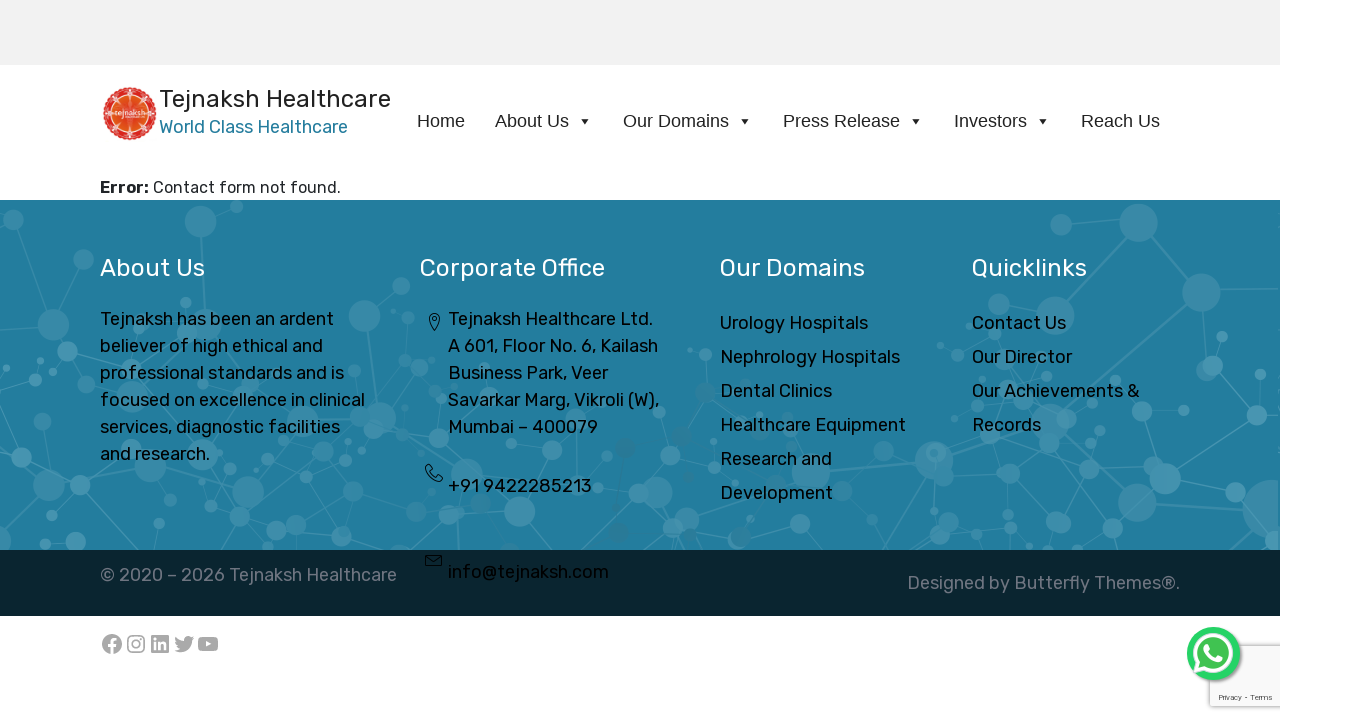

--- FILE ---
content_type: text/html; charset=utf-8
request_url: https://www.google.com/recaptcha/api2/anchor?ar=1&k=6LeviFUgAAAAANrubGG6C2UCH6uo_yD69Ambwu5q&co=aHR0cHM6Ly90ZWpuYWtzaC5jb206NDQz&hl=en&v=PoyoqOPhxBO7pBk68S4YbpHZ&size=invisible&anchor-ms=20000&execute-ms=30000&cb=v8nnpbsyoysu
body_size: 48502
content:
<!DOCTYPE HTML><html dir="ltr" lang="en"><head><meta http-equiv="Content-Type" content="text/html; charset=UTF-8">
<meta http-equiv="X-UA-Compatible" content="IE=edge">
<title>reCAPTCHA</title>
<style type="text/css">
/* cyrillic-ext */
@font-face {
  font-family: 'Roboto';
  font-style: normal;
  font-weight: 400;
  font-stretch: 100%;
  src: url(//fonts.gstatic.com/s/roboto/v48/KFO7CnqEu92Fr1ME7kSn66aGLdTylUAMa3GUBHMdazTgWw.woff2) format('woff2');
  unicode-range: U+0460-052F, U+1C80-1C8A, U+20B4, U+2DE0-2DFF, U+A640-A69F, U+FE2E-FE2F;
}
/* cyrillic */
@font-face {
  font-family: 'Roboto';
  font-style: normal;
  font-weight: 400;
  font-stretch: 100%;
  src: url(//fonts.gstatic.com/s/roboto/v48/KFO7CnqEu92Fr1ME7kSn66aGLdTylUAMa3iUBHMdazTgWw.woff2) format('woff2');
  unicode-range: U+0301, U+0400-045F, U+0490-0491, U+04B0-04B1, U+2116;
}
/* greek-ext */
@font-face {
  font-family: 'Roboto';
  font-style: normal;
  font-weight: 400;
  font-stretch: 100%;
  src: url(//fonts.gstatic.com/s/roboto/v48/KFO7CnqEu92Fr1ME7kSn66aGLdTylUAMa3CUBHMdazTgWw.woff2) format('woff2');
  unicode-range: U+1F00-1FFF;
}
/* greek */
@font-face {
  font-family: 'Roboto';
  font-style: normal;
  font-weight: 400;
  font-stretch: 100%;
  src: url(//fonts.gstatic.com/s/roboto/v48/KFO7CnqEu92Fr1ME7kSn66aGLdTylUAMa3-UBHMdazTgWw.woff2) format('woff2');
  unicode-range: U+0370-0377, U+037A-037F, U+0384-038A, U+038C, U+038E-03A1, U+03A3-03FF;
}
/* math */
@font-face {
  font-family: 'Roboto';
  font-style: normal;
  font-weight: 400;
  font-stretch: 100%;
  src: url(//fonts.gstatic.com/s/roboto/v48/KFO7CnqEu92Fr1ME7kSn66aGLdTylUAMawCUBHMdazTgWw.woff2) format('woff2');
  unicode-range: U+0302-0303, U+0305, U+0307-0308, U+0310, U+0312, U+0315, U+031A, U+0326-0327, U+032C, U+032F-0330, U+0332-0333, U+0338, U+033A, U+0346, U+034D, U+0391-03A1, U+03A3-03A9, U+03B1-03C9, U+03D1, U+03D5-03D6, U+03F0-03F1, U+03F4-03F5, U+2016-2017, U+2034-2038, U+203C, U+2040, U+2043, U+2047, U+2050, U+2057, U+205F, U+2070-2071, U+2074-208E, U+2090-209C, U+20D0-20DC, U+20E1, U+20E5-20EF, U+2100-2112, U+2114-2115, U+2117-2121, U+2123-214F, U+2190, U+2192, U+2194-21AE, U+21B0-21E5, U+21F1-21F2, U+21F4-2211, U+2213-2214, U+2216-22FF, U+2308-230B, U+2310, U+2319, U+231C-2321, U+2336-237A, U+237C, U+2395, U+239B-23B7, U+23D0, U+23DC-23E1, U+2474-2475, U+25AF, U+25B3, U+25B7, U+25BD, U+25C1, U+25CA, U+25CC, U+25FB, U+266D-266F, U+27C0-27FF, U+2900-2AFF, U+2B0E-2B11, U+2B30-2B4C, U+2BFE, U+3030, U+FF5B, U+FF5D, U+1D400-1D7FF, U+1EE00-1EEFF;
}
/* symbols */
@font-face {
  font-family: 'Roboto';
  font-style: normal;
  font-weight: 400;
  font-stretch: 100%;
  src: url(//fonts.gstatic.com/s/roboto/v48/KFO7CnqEu92Fr1ME7kSn66aGLdTylUAMaxKUBHMdazTgWw.woff2) format('woff2');
  unicode-range: U+0001-000C, U+000E-001F, U+007F-009F, U+20DD-20E0, U+20E2-20E4, U+2150-218F, U+2190, U+2192, U+2194-2199, U+21AF, U+21E6-21F0, U+21F3, U+2218-2219, U+2299, U+22C4-22C6, U+2300-243F, U+2440-244A, U+2460-24FF, U+25A0-27BF, U+2800-28FF, U+2921-2922, U+2981, U+29BF, U+29EB, U+2B00-2BFF, U+4DC0-4DFF, U+FFF9-FFFB, U+10140-1018E, U+10190-1019C, U+101A0, U+101D0-101FD, U+102E0-102FB, U+10E60-10E7E, U+1D2C0-1D2D3, U+1D2E0-1D37F, U+1F000-1F0FF, U+1F100-1F1AD, U+1F1E6-1F1FF, U+1F30D-1F30F, U+1F315, U+1F31C, U+1F31E, U+1F320-1F32C, U+1F336, U+1F378, U+1F37D, U+1F382, U+1F393-1F39F, U+1F3A7-1F3A8, U+1F3AC-1F3AF, U+1F3C2, U+1F3C4-1F3C6, U+1F3CA-1F3CE, U+1F3D4-1F3E0, U+1F3ED, U+1F3F1-1F3F3, U+1F3F5-1F3F7, U+1F408, U+1F415, U+1F41F, U+1F426, U+1F43F, U+1F441-1F442, U+1F444, U+1F446-1F449, U+1F44C-1F44E, U+1F453, U+1F46A, U+1F47D, U+1F4A3, U+1F4B0, U+1F4B3, U+1F4B9, U+1F4BB, U+1F4BF, U+1F4C8-1F4CB, U+1F4D6, U+1F4DA, U+1F4DF, U+1F4E3-1F4E6, U+1F4EA-1F4ED, U+1F4F7, U+1F4F9-1F4FB, U+1F4FD-1F4FE, U+1F503, U+1F507-1F50B, U+1F50D, U+1F512-1F513, U+1F53E-1F54A, U+1F54F-1F5FA, U+1F610, U+1F650-1F67F, U+1F687, U+1F68D, U+1F691, U+1F694, U+1F698, U+1F6AD, U+1F6B2, U+1F6B9-1F6BA, U+1F6BC, U+1F6C6-1F6CF, U+1F6D3-1F6D7, U+1F6E0-1F6EA, U+1F6F0-1F6F3, U+1F6F7-1F6FC, U+1F700-1F7FF, U+1F800-1F80B, U+1F810-1F847, U+1F850-1F859, U+1F860-1F887, U+1F890-1F8AD, U+1F8B0-1F8BB, U+1F8C0-1F8C1, U+1F900-1F90B, U+1F93B, U+1F946, U+1F984, U+1F996, U+1F9E9, U+1FA00-1FA6F, U+1FA70-1FA7C, U+1FA80-1FA89, U+1FA8F-1FAC6, U+1FACE-1FADC, U+1FADF-1FAE9, U+1FAF0-1FAF8, U+1FB00-1FBFF;
}
/* vietnamese */
@font-face {
  font-family: 'Roboto';
  font-style: normal;
  font-weight: 400;
  font-stretch: 100%;
  src: url(//fonts.gstatic.com/s/roboto/v48/KFO7CnqEu92Fr1ME7kSn66aGLdTylUAMa3OUBHMdazTgWw.woff2) format('woff2');
  unicode-range: U+0102-0103, U+0110-0111, U+0128-0129, U+0168-0169, U+01A0-01A1, U+01AF-01B0, U+0300-0301, U+0303-0304, U+0308-0309, U+0323, U+0329, U+1EA0-1EF9, U+20AB;
}
/* latin-ext */
@font-face {
  font-family: 'Roboto';
  font-style: normal;
  font-weight: 400;
  font-stretch: 100%;
  src: url(//fonts.gstatic.com/s/roboto/v48/KFO7CnqEu92Fr1ME7kSn66aGLdTylUAMa3KUBHMdazTgWw.woff2) format('woff2');
  unicode-range: U+0100-02BA, U+02BD-02C5, U+02C7-02CC, U+02CE-02D7, U+02DD-02FF, U+0304, U+0308, U+0329, U+1D00-1DBF, U+1E00-1E9F, U+1EF2-1EFF, U+2020, U+20A0-20AB, U+20AD-20C0, U+2113, U+2C60-2C7F, U+A720-A7FF;
}
/* latin */
@font-face {
  font-family: 'Roboto';
  font-style: normal;
  font-weight: 400;
  font-stretch: 100%;
  src: url(//fonts.gstatic.com/s/roboto/v48/KFO7CnqEu92Fr1ME7kSn66aGLdTylUAMa3yUBHMdazQ.woff2) format('woff2');
  unicode-range: U+0000-00FF, U+0131, U+0152-0153, U+02BB-02BC, U+02C6, U+02DA, U+02DC, U+0304, U+0308, U+0329, U+2000-206F, U+20AC, U+2122, U+2191, U+2193, U+2212, U+2215, U+FEFF, U+FFFD;
}
/* cyrillic-ext */
@font-face {
  font-family: 'Roboto';
  font-style: normal;
  font-weight: 500;
  font-stretch: 100%;
  src: url(//fonts.gstatic.com/s/roboto/v48/KFO7CnqEu92Fr1ME7kSn66aGLdTylUAMa3GUBHMdazTgWw.woff2) format('woff2');
  unicode-range: U+0460-052F, U+1C80-1C8A, U+20B4, U+2DE0-2DFF, U+A640-A69F, U+FE2E-FE2F;
}
/* cyrillic */
@font-face {
  font-family: 'Roboto';
  font-style: normal;
  font-weight: 500;
  font-stretch: 100%;
  src: url(//fonts.gstatic.com/s/roboto/v48/KFO7CnqEu92Fr1ME7kSn66aGLdTylUAMa3iUBHMdazTgWw.woff2) format('woff2');
  unicode-range: U+0301, U+0400-045F, U+0490-0491, U+04B0-04B1, U+2116;
}
/* greek-ext */
@font-face {
  font-family: 'Roboto';
  font-style: normal;
  font-weight: 500;
  font-stretch: 100%;
  src: url(//fonts.gstatic.com/s/roboto/v48/KFO7CnqEu92Fr1ME7kSn66aGLdTylUAMa3CUBHMdazTgWw.woff2) format('woff2');
  unicode-range: U+1F00-1FFF;
}
/* greek */
@font-face {
  font-family: 'Roboto';
  font-style: normal;
  font-weight: 500;
  font-stretch: 100%;
  src: url(//fonts.gstatic.com/s/roboto/v48/KFO7CnqEu92Fr1ME7kSn66aGLdTylUAMa3-UBHMdazTgWw.woff2) format('woff2');
  unicode-range: U+0370-0377, U+037A-037F, U+0384-038A, U+038C, U+038E-03A1, U+03A3-03FF;
}
/* math */
@font-face {
  font-family: 'Roboto';
  font-style: normal;
  font-weight: 500;
  font-stretch: 100%;
  src: url(//fonts.gstatic.com/s/roboto/v48/KFO7CnqEu92Fr1ME7kSn66aGLdTylUAMawCUBHMdazTgWw.woff2) format('woff2');
  unicode-range: U+0302-0303, U+0305, U+0307-0308, U+0310, U+0312, U+0315, U+031A, U+0326-0327, U+032C, U+032F-0330, U+0332-0333, U+0338, U+033A, U+0346, U+034D, U+0391-03A1, U+03A3-03A9, U+03B1-03C9, U+03D1, U+03D5-03D6, U+03F0-03F1, U+03F4-03F5, U+2016-2017, U+2034-2038, U+203C, U+2040, U+2043, U+2047, U+2050, U+2057, U+205F, U+2070-2071, U+2074-208E, U+2090-209C, U+20D0-20DC, U+20E1, U+20E5-20EF, U+2100-2112, U+2114-2115, U+2117-2121, U+2123-214F, U+2190, U+2192, U+2194-21AE, U+21B0-21E5, U+21F1-21F2, U+21F4-2211, U+2213-2214, U+2216-22FF, U+2308-230B, U+2310, U+2319, U+231C-2321, U+2336-237A, U+237C, U+2395, U+239B-23B7, U+23D0, U+23DC-23E1, U+2474-2475, U+25AF, U+25B3, U+25B7, U+25BD, U+25C1, U+25CA, U+25CC, U+25FB, U+266D-266F, U+27C0-27FF, U+2900-2AFF, U+2B0E-2B11, U+2B30-2B4C, U+2BFE, U+3030, U+FF5B, U+FF5D, U+1D400-1D7FF, U+1EE00-1EEFF;
}
/* symbols */
@font-face {
  font-family: 'Roboto';
  font-style: normal;
  font-weight: 500;
  font-stretch: 100%;
  src: url(//fonts.gstatic.com/s/roboto/v48/KFO7CnqEu92Fr1ME7kSn66aGLdTylUAMaxKUBHMdazTgWw.woff2) format('woff2');
  unicode-range: U+0001-000C, U+000E-001F, U+007F-009F, U+20DD-20E0, U+20E2-20E4, U+2150-218F, U+2190, U+2192, U+2194-2199, U+21AF, U+21E6-21F0, U+21F3, U+2218-2219, U+2299, U+22C4-22C6, U+2300-243F, U+2440-244A, U+2460-24FF, U+25A0-27BF, U+2800-28FF, U+2921-2922, U+2981, U+29BF, U+29EB, U+2B00-2BFF, U+4DC0-4DFF, U+FFF9-FFFB, U+10140-1018E, U+10190-1019C, U+101A0, U+101D0-101FD, U+102E0-102FB, U+10E60-10E7E, U+1D2C0-1D2D3, U+1D2E0-1D37F, U+1F000-1F0FF, U+1F100-1F1AD, U+1F1E6-1F1FF, U+1F30D-1F30F, U+1F315, U+1F31C, U+1F31E, U+1F320-1F32C, U+1F336, U+1F378, U+1F37D, U+1F382, U+1F393-1F39F, U+1F3A7-1F3A8, U+1F3AC-1F3AF, U+1F3C2, U+1F3C4-1F3C6, U+1F3CA-1F3CE, U+1F3D4-1F3E0, U+1F3ED, U+1F3F1-1F3F3, U+1F3F5-1F3F7, U+1F408, U+1F415, U+1F41F, U+1F426, U+1F43F, U+1F441-1F442, U+1F444, U+1F446-1F449, U+1F44C-1F44E, U+1F453, U+1F46A, U+1F47D, U+1F4A3, U+1F4B0, U+1F4B3, U+1F4B9, U+1F4BB, U+1F4BF, U+1F4C8-1F4CB, U+1F4D6, U+1F4DA, U+1F4DF, U+1F4E3-1F4E6, U+1F4EA-1F4ED, U+1F4F7, U+1F4F9-1F4FB, U+1F4FD-1F4FE, U+1F503, U+1F507-1F50B, U+1F50D, U+1F512-1F513, U+1F53E-1F54A, U+1F54F-1F5FA, U+1F610, U+1F650-1F67F, U+1F687, U+1F68D, U+1F691, U+1F694, U+1F698, U+1F6AD, U+1F6B2, U+1F6B9-1F6BA, U+1F6BC, U+1F6C6-1F6CF, U+1F6D3-1F6D7, U+1F6E0-1F6EA, U+1F6F0-1F6F3, U+1F6F7-1F6FC, U+1F700-1F7FF, U+1F800-1F80B, U+1F810-1F847, U+1F850-1F859, U+1F860-1F887, U+1F890-1F8AD, U+1F8B0-1F8BB, U+1F8C0-1F8C1, U+1F900-1F90B, U+1F93B, U+1F946, U+1F984, U+1F996, U+1F9E9, U+1FA00-1FA6F, U+1FA70-1FA7C, U+1FA80-1FA89, U+1FA8F-1FAC6, U+1FACE-1FADC, U+1FADF-1FAE9, U+1FAF0-1FAF8, U+1FB00-1FBFF;
}
/* vietnamese */
@font-face {
  font-family: 'Roboto';
  font-style: normal;
  font-weight: 500;
  font-stretch: 100%;
  src: url(//fonts.gstatic.com/s/roboto/v48/KFO7CnqEu92Fr1ME7kSn66aGLdTylUAMa3OUBHMdazTgWw.woff2) format('woff2');
  unicode-range: U+0102-0103, U+0110-0111, U+0128-0129, U+0168-0169, U+01A0-01A1, U+01AF-01B0, U+0300-0301, U+0303-0304, U+0308-0309, U+0323, U+0329, U+1EA0-1EF9, U+20AB;
}
/* latin-ext */
@font-face {
  font-family: 'Roboto';
  font-style: normal;
  font-weight: 500;
  font-stretch: 100%;
  src: url(//fonts.gstatic.com/s/roboto/v48/KFO7CnqEu92Fr1ME7kSn66aGLdTylUAMa3KUBHMdazTgWw.woff2) format('woff2');
  unicode-range: U+0100-02BA, U+02BD-02C5, U+02C7-02CC, U+02CE-02D7, U+02DD-02FF, U+0304, U+0308, U+0329, U+1D00-1DBF, U+1E00-1E9F, U+1EF2-1EFF, U+2020, U+20A0-20AB, U+20AD-20C0, U+2113, U+2C60-2C7F, U+A720-A7FF;
}
/* latin */
@font-face {
  font-family: 'Roboto';
  font-style: normal;
  font-weight: 500;
  font-stretch: 100%;
  src: url(//fonts.gstatic.com/s/roboto/v48/KFO7CnqEu92Fr1ME7kSn66aGLdTylUAMa3yUBHMdazQ.woff2) format('woff2');
  unicode-range: U+0000-00FF, U+0131, U+0152-0153, U+02BB-02BC, U+02C6, U+02DA, U+02DC, U+0304, U+0308, U+0329, U+2000-206F, U+20AC, U+2122, U+2191, U+2193, U+2212, U+2215, U+FEFF, U+FFFD;
}
/* cyrillic-ext */
@font-face {
  font-family: 'Roboto';
  font-style: normal;
  font-weight: 900;
  font-stretch: 100%;
  src: url(//fonts.gstatic.com/s/roboto/v48/KFO7CnqEu92Fr1ME7kSn66aGLdTylUAMa3GUBHMdazTgWw.woff2) format('woff2');
  unicode-range: U+0460-052F, U+1C80-1C8A, U+20B4, U+2DE0-2DFF, U+A640-A69F, U+FE2E-FE2F;
}
/* cyrillic */
@font-face {
  font-family: 'Roboto';
  font-style: normal;
  font-weight: 900;
  font-stretch: 100%;
  src: url(//fonts.gstatic.com/s/roboto/v48/KFO7CnqEu92Fr1ME7kSn66aGLdTylUAMa3iUBHMdazTgWw.woff2) format('woff2');
  unicode-range: U+0301, U+0400-045F, U+0490-0491, U+04B0-04B1, U+2116;
}
/* greek-ext */
@font-face {
  font-family: 'Roboto';
  font-style: normal;
  font-weight: 900;
  font-stretch: 100%;
  src: url(//fonts.gstatic.com/s/roboto/v48/KFO7CnqEu92Fr1ME7kSn66aGLdTylUAMa3CUBHMdazTgWw.woff2) format('woff2');
  unicode-range: U+1F00-1FFF;
}
/* greek */
@font-face {
  font-family: 'Roboto';
  font-style: normal;
  font-weight: 900;
  font-stretch: 100%;
  src: url(//fonts.gstatic.com/s/roboto/v48/KFO7CnqEu92Fr1ME7kSn66aGLdTylUAMa3-UBHMdazTgWw.woff2) format('woff2');
  unicode-range: U+0370-0377, U+037A-037F, U+0384-038A, U+038C, U+038E-03A1, U+03A3-03FF;
}
/* math */
@font-face {
  font-family: 'Roboto';
  font-style: normal;
  font-weight: 900;
  font-stretch: 100%;
  src: url(//fonts.gstatic.com/s/roboto/v48/KFO7CnqEu92Fr1ME7kSn66aGLdTylUAMawCUBHMdazTgWw.woff2) format('woff2');
  unicode-range: U+0302-0303, U+0305, U+0307-0308, U+0310, U+0312, U+0315, U+031A, U+0326-0327, U+032C, U+032F-0330, U+0332-0333, U+0338, U+033A, U+0346, U+034D, U+0391-03A1, U+03A3-03A9, U+03B1-03C9, U+03D1, U+03D5-03D6, U+03F0-03F1, U+03F4-03F5, U+2016-2017, U+2034-2038, U+203C, U+2040, U+2043, U+2047, U+2050, U+2057, U+205F, U+2070-2071, U+2074-208E, U+2090-209C, U+20D0-20DC, U+20E1, U+20E5-20EF, U+2100-2112, U+2114-2115, U+2117-2121, U+2123-214F, U+2190, U+2192, U+2194-21AE, U+21B0-21E5, U+21F1-21F2, U+21F4-2211, U+2213-2214, U+2216-22FF, U+2308-230B, U+2310, U+2319, U+231C-2321, U+2336-237A, U+237C, U+2395, U+239B-23B7, U+23D0, U+23DC-23E1, U+2474-2475, U+25AF, U+25B3, U+25B7, U+25BD, U+25C1, U+25CA, U+25CC, U+25FB, U+266D-266F, U+27C0-27FF, U+2900-2AFF, U+2B0E-2B11, U+2B30-2B4C, U+2BFE, U+3030, U+FF5B, U+FF5D, U+1D400-1D7FF, U+1EE00-1EEFF;
}
/* symbols */
@font-face {
  font-family: 'Roboto';
  font-style: normal;
  font-weight: 900;
  font-stretch: 100%;
  src: url(//fonts.gstatic.com/s/roboto/v48/KFO7CnqEu92Fr1ME7kSn66aGLdTylUAMaxKUBHMdazTgWw.woff2) format('woff2');
  unicode-range: U+0001-000C, U+000E-001F, U+007F-009F, U+20DD-20E0, U+20E2-20E4, U+2150-218F, U+2190, U+2192, U+2194-2199, U+21AF, U+21E6-21F0, U+21F3, U+2218-2219, U+2299, U+22C4-22C6, U+2300-243F, U+2440-244A, U+2460-24FF, U+25A0-27BF, U+2800-28FF, U+2921-2922, U+2981, U+29BF, U+29EB, U+2B00-2BFF, U+4DC0-4DFF, U+FFF9-FFFB, U+10140-1018E, U+10190-1019C, U+101A0, U+101D0-101FD, U+102E0-102FB, U+10E60-10E7E, U+1D2C0-1D2D3, U+1D2E0-1D37F, U+1F000-1F0FF, U+1F100-1F1AD, U+1F1E6-1F1FF, U+1F30D-1F30F, U+1F315, U+1F31C, U+1F31E, U+1F320-1F32C, U+1F336, U+1F378, U+1F37D, U+1F382, U+1F393-1F39F, U+1F3A7-1F3A8, U+1F3AC-1F3AF, U+1F3C2, U+1F3C4-1F3C6, U+1F3CA-1F3CE, U+1F3D4-1F3E0, U+1F3ED, U+1F3F1-1F3F3, U+1F3F5-1F3F7, U+1F408, U+1F415, U+1F41F, U+1F426, U+1F43F, U+1F441-1F442, U+1F444, U+1F446-1F449, U+1F44C-1F44E, U+1F453, U+1F46A, U+1F47D, U+1F4A3, U+1F4B0, U+1F4B3, U+1F4B9, U+1F4BB, U+1F4BF, U+1F4C8-1F4CB, U+1F4D6, U+1F4DA, U+1F4DF, U+1F4E3-1F4E6, U+1F4EA-1F4ED, U+1F4F7, U+1F4F9-1F4FB, U+1F4FD-1F4FE, U+1F503, U+1F507-1F50B, U+1F50D, U+1F512-1F513, U+1F53E-1F54A, U+1F54F-1F5FA, U+1F610, U+1F650-1F67F, U+1F687, U+1F68D, U+1F691, U+1F694, U+1F698, U+1F6AD, U+1F6B2, U+1F6B9-1F6BA, U+1F6BC, U+1F6C6-1F6CF, U+1F6D3-1F6D7, U+1F6E0-1F6EA, U+1F6F0-1F6F3, U+1F6F7-1F6FC, U+1F700-1F7FF, U+1F800-1F80B, U+1F810-1F847, U+1F850-1F859, U+1F860-1F887, U+1F890-1F8AD, U+1F8B0-1F8BB, U+1F8C0-1F8C1, U+1F900-1F90B, U+1F93B, U+1F946, U+1F984, U+1F996, U+1F9E9, U+1FA00-1FA6F, U+1FA70-1FA7C, U+1FA80-1FA89, U+1FA8F-1FAC6, U+1FACE-1FADC, U+1FADF-1FAE9, U+1FAF0-1FAF8, U+1FB00-1FBFF;
}
/* vietnamese */
@font-face {
  font-family: 'Roboto';
  font-style: normal;
  font-weight: 900;
  font-stretch: 100%;
  src: url(//fonts.gstatic.com/s/roboto/v48/KFO7CnqEu92Fr1ME7kSn66aGLdTylUAMa3OUBHMdazTgWw.woff2) format('woff2');
  unicode-range: U+0102-0103, U+0110-0111, U+0128-0129, U+0168-0169, U+01A0-01A1, U+01AF-01B0, U+0300-0301, U+0303-0304, U+0308-0309, U+0323, U+0329, U+1EA0-1EF9, U+20AB;
}
/* latin-ext */
@font-face {
  font-family: 'Roboto';
  font-style: normal;
  font-weight: 900;
  font-stretch: 100%;
  src: url(//fonts.gstatic.com/s/roboto/v48/KFO7CnqEu92Fr1ME7kSn66aGLdTylUAMa3KUBHMdazTgWw.woff2) format('woff2');
  unicode-range: U+0100-02BA, U+02BD-02C5, U+02C7-02CC, U+02CE-02D7, U+02DD-02FF, U+0304, U+0308, U+0329, U+1D00-1DBF, U+1E00-1E9F, U+1EF2-1EFF, U+2020, U+20A0-20AB, U+20AD-20C0, U+2113, U+2C60-2C7F, U+A720-A7FF;
}
/* latin */
@font-face {
  font-family: 'Roboto';
  font-style: normal;
  font-weight: 900;
  font-stretch: 100%;
  src: url(//fonts.gstatic.com/s/roboto/v48/KFO7CnqEu92Fr1ME7kSn66aGLdTylUAMa3yUBHMdazQ.woff2) format('woff2');
  unicode-range: U+0000-00FF, U+0131, U+0152-0153, U+02BB-02BC, U+02C6, U+02DA, U+02DC, U+0304, U+0308, U+0329, U+2000-206F, U+20AC, U+2122, U+2191, U+2193, U+2212, U+2215, U+FEFF, U+FFFD;
}

</style>
<link rel="stylesheet" type="text/css" href="https://www.gstatic.com/recaptcha/releases/PoyoqOPhxBO7pBk68S4YbpHZ/styles__ltr.css">
<script nonce="mw4r4Ad_I6BJBB6gNDDV8w" type="text/javascript">window['__recaptcha_api'] = 'https://www.google.com/recaptcha/api2/';</script>
<script type="text/javascript" src="https://www.gstatic.com/recaptcha/releases/PoyoqOPhxBO7pBk68S4YbpHZ/recaptcha__en.js" nonce="mw4r4Ad_I6BJBB6gNDDV8w">
      
    </script></head>
<body><div id="rc-anchor-alert" class="rc-anchor-alert"></div>
<input type="hidden" id="recaptcha-token" value="[base64]">
<script type="text/javascript" nonce="mw4r4Ad_I6BJBB6gNDDV8w">
      recaptcha.anchor.Main.init("[\x22ainput\x22,[\x22bgdata\x22,\x22\x22,\[base64]/[base64]/[base64]/KE4oMTI0LHYsdi5HKSxMWihsLHYpKTpOKDEyNCx2LGwpLFYpLHYpLFQpKSxGKDE3MSx2KX0scjc9ZnVuY3Rpb24obCl7cmV0dXJuIGx9LEM9ZnVuY3Rpb24obCxWLHYpe04odixsLFYpLFZbYWtdPTI3OTZ9LG49ZnVuY3Rpb24obCxWKXtWLlg9KChWLlg/[base64]/[base64]/[base64]/[base64]/[base64]/[base64]/[base64]/[base64]/[base64]/[base64]/[base64]\\u003d\x22,\[base64]\\u003d\\u003d\x22,\[base64]/DtHPDrsKLbHYNw4HCkx7DghrDm8K0w7nCrsKIw6pjwqF2BTLDkXN9w7bCnMK9FMKAwqXCtMK5wrcsAcOYEMKVwrhaw4sefwcnfj3DjsOIw5zDvRnCgULDnFTDnmQYQFEmaR/CvcKqQVwow5TCoMK4wrZCD8O3wqJuWDTCrHwsw4nCkMOww5TDvFkKYw/CgHhBwqkDDMOCwoHCgxTDgMOMw6EmwroMw69lw4IewrvDgMO9w6XCrsOPB8K+w4dvw6PCpi4nS8OjDsKDw5bDtMKtwo3DnMKVaMKjw4rCvyd/wod/wptzaA/DvVTDmgVsdCMWw5tiKcOnPcKUw7dWAsKrIcOLaggpw67CocK8w4nDkEPDkgHDin5Qw5ROwpZ4worCkSRLwp3Chh8IB8KFwrNUwoXCtcKTw44YwpIsBsKGQETDo25JMcKOLCMqwrjCscO/bcOwG2Ihw79IeMKcDMKyw7Rlw7PCksOGXRoew7c2wpfCshDCl8OedsO5FTTDh8OlwopYw48Cw6HDqnTDnkRFw5gHJh/DkScAJcOswqrDsWkfw63CnsOjQFwiw4zCicOgw4vDmcOUTBJZwpEXwojCkgYhQDDDpwPCtMOGwpLCrBZsCcKdCcOxwqzDk3vCikzCucKiB1Ybw71YP3PDi8OHVMO9w7/[base64]/[base64]/Cn8OkSsO7FFLCvsKMGMK3w7QEUjwQQMKmOsKdw6vCocKFwq5FTsKHT8OZw6gWw6jDrMKnHnHDkQgiwqZHMV5Jw7/DriLCp8OncF91wrg4OH3DqcOTwprCosObwqTCqcKTw7HCrTgUwqzCk1/Cl8KAwrIyXyTDj8OCwrjCi8KCwrcfwpnDmyt1ZlDDsCPCkk4MR1bDmQkCwqDCjgokM8OALHdPTsKxwqbDoMO4w4DDuhAvS8K0IMKNPcKFwox/DMKDKMKBwojDrVjCp8KPwoJywojCq2EETGnCrsKVwr5MLlEXwotUw5sdYMKvw5HCpGI8w5I9dAjDsMKow5Jhw7XDpMK1e8K/WypMBDR9DsOiwqLCp8KQBSdUw5cpw6bCv8OHw7kVw5rDjjsuw6PCvxDCgkvCk8Kswq0kwp3Cv8O5wp0tw6nDtsOFw5bDt8O6V8OFL0PCqBU6wp7ChMKowrlUwojDscONw4QLNxLDmMOaw70nwrJawqHCkhZhw4xHwqPCiH8pwoB/MELDhMK7w4QMElcMwqrCgcO1OVRxHMOAw44Vw6JGcUh1bsOSwqUpYV18YTUIwpt8W8OAw654woAxw7vCmMKsw4RpFsOySXDDk8O/w6TCkMKrw7BBF8OVT8OKw6LCsgFxGMOVw7DDqsOdwrghwozDlwc8ecKsV3dSHcOhw5hMFMO8WMKPAnzCgSgHPsK1VSPDu8O0EHHCtcKfw6fDuMKrGsOFw5LDmkTCmsKJw7jDjTPCkHHCscOUDMKRw68uTThVwpIyDhobwovDgcKTw5/Dm8KwwpDDmcKcwqZQfMKlw5bCicOmw4A8TCjDg0k+CRkVw7I1w5xpwpbCshLDmU4ANiDDgcOcAF/CkXDDjsKWC0bCncKmw6DDusK/[base64]/ChMOow6rDr8Kow7vDrDvDuGk4w7/[base64]/w5vCvMK5C8K1eD0NW33DscKpw5UaMMOcw7LCuD7CgsOUwpTDk8K8w7DDp8Ogw4zCt8Klwqcuw75VwrbCqsK5cVHDisK4Bm1Iw60MKwA/w4LDglzCikLDqcOGw6k8GV3CnzI1w4/CsnTCp8KNT8OcIcKyIibDmsKAFXHDl0kqScKyc8Okw7Imw6NvIDA9wrNew7IvZ8OsC8KPwqVTOMOYw6HCrsKDCSlSwr1ww7XDinBxw77Di8O3CznDuMOFw5gENcKuIcKbwonClsOIKsOlFhFxwohrAsOnfcOpw6TDkxQ+woBXNBB/wonDlcKcBMO3wpQqw7DDicOVw5jCpRFdMcK1b8OxPz/Ds1rCs8O+wr/[base64]/wqzCm3dgYsODPMK2wpJ5V23DjlXDvA3DjE/DncKow7Vjw6HDt8OXw5tuOj3CjyXDlxtAw4gpL3/CnHzDp8Kjw5JUWV8Iw4HCv8O0w4zClMKzOB8qw7wMwrlnCRlsRcOcCzrDkcOGwqzCoMKSwpvCkcOQw6/CqGjCoMOkSXHCkCIGQVBmwqHDk8KEeMKHGsOyKGDDr8K/w6AOXsK4L2V1TMKLa8K+QiLDlnHDpsOhwovDnMK3ccOGwo7DlMKWwqrDmUAVw5Mbw6Q+ZHQ6UjhHwqXDp1XCslfDnQTDgjHDj2nCryDCrMO+woEJEXnDgklNDsKlwpFdwonCqsK5wqA+wrgNCcOEYsKHwqp+WcK7wqLClMOqw7Ulw6JkwqtiwpZXHMONwrdiKh/[base64]/E8KiacKfb0zDm8OWZFFWciwHw4xCwqjDm8OhwqQPw4HCjR4pw7rCp8OYwoPDq8OYw7rCt8KsOcKkNsKsUFkSecOzF8K6IsKMw7oxwq5TUA8LasKWw7QCasOOw4LDhsOTw7cpOzPCnsOHNMKwwqTDtEnChwRTwrRnwqJIwrxiDMOYUsKUw4wWeHjDgU/CrVTCi8OEVGRmVRtAw7PDq205NsKlwqAHwqMRw4DCjXHCtsOXcMKCacKOeMOWwpMAw5seWjRFOWpTw4JLw7JHwqAgLg7Dp8KQXcOfw7Vnwo3ChsKbw63CgmNWwoLCnMK9OcO0wrnCosKyOC/ClELCq8KdwprDvsKyTcO4HDrCm8O6wofCmCzCk8OsFTrCpsKPNm0mw692w4fDhHfDq0bDv8Ktw4g8XkbCtnPDhcK7RsO8dsO2acO/[base64]/[base64]/CgMOMWMK4aMKzMcOuX8O2AMK8NCZhYFLCn8K/P8OywqMDEjQ2H8ONwoJMKcKvYcKHC8Krw4TCl8O8wrMwP8KVKCTCqh/DmU/CtUPCuUhDw5M9R3MlfsKPwozDklTDsgciw4/CjWfDtsOzTMKaw6lZwqPDp8K5wppOwqfCssKSw6Jew65EwqPDusO6w4vCsRLDlw7ChcOSfxDDiMKbFsOEwrzCvxLDocObw4xNXcKJw4M7D8OPVcK1wqgXFsOKw4PDucO+VhjDpnLDmX4ewqsESW89LR7DtyDCtcKtBnx8w4c4w45tw4/[base64]/CksOyw4HDsC/DlWxCw5Zudxd6Uk1kcsOxwo3DoBLDiBXDusOfw7UQwqt2wrYuVsKkc8OKw5piHx0VZEzDmA0abMOywq5YwrzCpcOZCcKKwoXCusKSwq/DjcKofcK0wqZVD8OPwqHDv8O9wqfDicOmw64bBsKAc8KUw5XDi8KUw59OwpLDnsOQGhciLilYw6ppe30Tw74ew5sWSV/ChMKww5pCwrVEYhDCtsOcQAbCvUEfwpTDm8O4axHDqHlTwq/DtcO6w4nCicK8w4wXwopxRWgfFcOow6zDhRXCl2tBXTXDvMOXQMOZwqzDt8KLw63CusKpw6PCjEp/wqJBDcKVasOaw4XCqHoZwr0NZ8K1eMO6w5bDrsOswq9lBcKiwokMA8KgfwdHw4jCnMOiwpDDtDgBSUgxTcK4w57DpTZEw40oXcO3wpZYTMK1wqrDiWhUwoEawqx8wqA/wpDCsmHCjcK7ASXCpkLDtMOEK0rCpMKTNTbCjMOXVH4iw7rCsF/[base64]/DjsOuYMKXw5DCtxh6wrIWBxp0wrbDlMOiwrvCicKEUXDCuWPCl8OdOzAUFm/DksKfI8OfSQxrOx0nF3/[base64]/DnMOJPMKdYznDtcKIRFJNdmtyAcOqew1Jw6JeYsO6w5Aew7fDgWcDwrTDl8K9woXDoMOHE8KueAwEECwbdifCvsOBOHxvD8O/VAPCr8KOw5LDtHM1w4PCvMO2YjMww68HI8K2JsKdRDLDhMKqwoIXSRrDvcOqbsKlw48/w4zChx/[base64]/Ck1/CqCRAwppxTQowN8KTasOzDQtRBTl9BsK4w6nDtT3DncORw7fDlGzCi8KVwpY0XmfCo8KgVsKSX3F9w7khworCvMKiwqHCt8Ksw599U8KCw5d6bcOAHXF8LEzCs2zCgCLDosOYwpfChcO7w5LCgDtzLMOrFiLDh8KTwpBsE0PDgXzDnVPDp8KVwo3DrMOWw758B3/Csi3Co1FfDMKpwo3DgwfCh07CuUJRPMOlw6koFwxVAsKYw51Pw5XCjMOiwoZSwqDDn3odw7vCu0/CmMKNwosLa3/CvnDDlEbCsUnDlcOCwrR5woDCokR2D8K8PCXDjQ5zGB3CsCzDvcOPw5rCucOSwr3DpQfCgW4kX8O6wq/CgsO2ZcKDw4RiwpHDhsK2wqlKw4kxw6RJMsO0wrBFbMOWwq4Kw6tRZcKwwqYzw4PDlHdmwo3DocO3XnvCqxpBNhLCh8OYWMOTwoPCmcOWwpcdJ13DpsOxw53CpMKKQ8KWF1bCjnURw4Fvw6PCiMKWwrTCvcKJQ8KJw41xwrsHwrHCocOQbl9uWkZAwotxwqYYwq/[base64]/[base64]/EMOIacOdQsOqZsKYLcO2wolDwr84wpBFwoYAesKRO2nCisKdTAoGRAMIKMOVf8KKJMKwwrdoX27DvlzCtF7DhcOEw7pnTTjCosKnwqTCnsOXwpbCm8O/w5JTfcKlED4JwrPClcOASyHDql0vQcKuOi/DmsKuwop4U8O7w75sw47Do8KqDB4Ow67Ch8KLAkEPw7jDggvDsG3CscKAAcOlE3IxwoXDqzzCsjvDqDxCw7ZSN8OBwr7DmhZjw7VlwokafMO2wpQ2BCXDph/DnsK5wo1rAcKpw5Jfw4lFwrtvw5lSwqURw6PCqMOMDVbClXInw7E4wqbCv37Dk0lcw6ZKwrlIw6ovwpzDkX0AdMK6dcOdw63Cq8OEw4FhwrvDncODwpbDolcZwqQww4/DrTjCplPClVvCjlzDk8OwwrPDscORRWBtwq48w6XDoU7CicKAwpTDlx9GAWTDucKiZGMHQMKgQRhUwqTDpCfCt8KtF2nCvcOMMMOQw57CvsOhw5bDn8KcwqrCjkZswqgnB8KCwpwEwpA/w5zClD/DosOmdBjChMOHXmDDocOlLmUlDMKMFsKVwqTCisOQw5/[base64]/Cr8KkXMKfwrbDm1DCoWTCq21mw6HDjXPCv8K6AmcebsOmw5nDvgxmICfDt8OLPsK5w7jDsgTDsMOhNcOxDUhUT8O+R8O7ShEeeMOUFMK8wpfCqMKowqvDnVdjwrsIw7HDlcOMJsKVCsKlLsODBcOOI8Kow6/Dl3vClinDgDRuK8Kmw57Cn8OQwojDjsKSXsO/wrrDl0wHKBjDnAXCmhtEG8KUwoXDknHDsGZtJ8Orwrg8wrppUhTCi1UrVsKYwqjCrcObw6tCWMKkHMKcw5p6wqIYwofDlsK6wpReSmrCu8O7wow0woxBM8OxUMOiw5rDriF4ZsOMO8Oxw4LCmcOpFwREw5DCngnCvCrDji9GIxB/OhjCnMOENzBVwoPCrULCnTvCh8K2wp/Dn8K5fSrDjQTCmjt3Q3XCvn/CgRjCv8OzHBDDv8Ksw4HDu3sqw7Zfw6nClU7CmsKJLMOJw5bDusOvwp7CtRBDw4HDpwRow4XCqMOFwoHCnXlqwqHCg3DCuMKTA8O9wpvCsmFEwqJ3VmrCm8Kcwo5awrx8d01/w4jDsE9/wphUw5TDr04HYQtPw7QdwpnCtXIXw7lyw4jDsVLDgsKEFcOvw6DDncKOesOWw6gOQMO+wrMSwrACw6bDlMOcWXUlwrfCvMO5wosMwqjCgwzDk8KxND/DhT5/woTDk8K3w71Cw5NkQcKRewpwPG5XEcKFGsKQw6ltTgXCvsOaZy7Cp8Ouwo/DvsK1w4IFUsKEesOxKMOfTU0mw7MtDy3CjsKjw54Rw7EEfihnwqnDoDLDrsOFw5tqwoxcU8OeOcKXwpIRw5RZwp3DlD7DncKVFB5Pw47DtQvCozHCqlvDsw/[base64]/Cg8KhwqUIXGfCocOHB2cdUcKhwq8xw5c/wqPCm0VdwqYKwr/[base64]/[base64]/[base64]/Dk0oODjfDqMKiw4fCn8KewoRVw5/DljfCicOIw7zCkU7Ch0vCtMOgDU5HMMKTwr95wqHCmFoXw5sJwq0kDsOsw5IfdzDCvcK+wqVKwpkwQMOSIcKuwohKwpk9w4VCw7TClwjDrMOvb1vDlgJ7w5/DtMO+w6tVKD7DgcKKw7x6wq1wQCLCvG91wp7CpnMFwp0Tw4jCo0/Dr8KpfgcCwrsgw7kNRMOLwo4Bw6vDpcKKLEs0NWYeWWwuKjLCoMO/[base64]/DhcOIH8K4BUk9w5TCnnJXwrMGXsO7SyrChcOywrvClMOaworDnMO1NcKJI8O2w57CswXCicK0w5JUT2Rgw53DgMOnVMO5EsKQOMKTwp4nDmIwQERgR13DoiPDrXnCgMOcwp7Cp2nDksOWYcKXU8OrNyorwoscEnNVwog0wpHCg8O4woRdEUTCvcOFwpLClU/DqcOow7lHOcO8w5gzJcOKPiTCvDpFwqAkSB/DoSzCq1nCqMKsC8KtM1zDmsK7wrzDvEB6w5bCs8OBw4PCiMOYfMKpAXlrE8Ohw4Q/BirCmWDCigzDlcOBVEQWw4ZoYERHAMK+wofCnsKvTl7Cl3EPRh1ZGnrDmFIRHzvDt17CqBp/BxjCnsO0wpnDmcKJwrHCsG0uw47Cq8OEwpkyLcKqY8KEw4Y5wpdlw4fDhsOawrkcL1FwecK5fww0w4BYwrJoUCd9TTrDsGvCgsKRwps+ID0Ww4bCrMOCw4J1w6LCt8Kdw5ApasKSGnLDjAApaEDDvizDlMONwqsowqhyf3RYwr/CoEdAe04GecOxw6zCkiPDhsOyW8OjFysuSW7CuRvCpcOgw47DmgPCpcKBScKMw58owrjDhMOWw4JPSMO6GsOjw4nChCprPgbDgyLCqHrDn8KKWsOALi08w6N2JUjClsKBMMKuw6cAwo83w5oFwpTDrsKPwqvDnmknN2zDhcO1w6DDs8Ohw7vDqS8/wp9Ww5rDuUXCgsOAIcKlwrbDqcK7c8Owe0I1OsOXwpPDnwPDlMKea8KCw49KwoobwqLDvcOww6LDhVvCl8K8MsKTw6/DvcKOMMKEw6cvw7kVw5VrPsKGwqtGwosIR3jCrUrDu8O9X8Oxw7rDqULCmilCf1bDoMO8w5DDi8OAw6/[base64]/ST7CijsaC8OTf1nCqcOIXcKTfDE5c3LDsMOkWSVNwqnCjBLCtMK6JRnDicKVUSpKw4NRwrsBw6wyw7FCbMOVcm7DucKYY8OCBS9vworDjy/CsMOzw4kdw7APfsO9w4xPw6IUwo7DpsOzwokaA2E3w5nDssK/OsK7YQrDmB9swqTCq8KGw4UxNV1Qw7XDp8OIcz5Awo3DicKlQcOUw5vDi2NYSF/CocO9dMKtwonDmBDClcK/[base64]/[base64]/[base64]/f0Muw6oNw7V0XsO/wpw6Ry0gJsKWG8KLw7vDjhDDjcOjwrfCuRTDnjTDpcKOIsOGwoFDf8K5UcKrSk7DhcOUw4HDrkZAwqnDsMKbAgzDvcKmw5XCrBnDg8O3VncswpBPIsOvw5Iyw7/Co2XDjCsQJMO5wqolYMK2YWrDtm1Gw6fCvcKiKMKMwrLCqXHDs8OpES/CnzrDt8OcEMODecOkwq/DvcKXKsOLwqfCm8KNw5jCnD3DgcO6D1NzX1PCu2Z2wq5Ewpdpw5DColFeKcOhX8OfFMOpwrU2HMOOw6XCjMO0EwDDhcOsw4gAOMOHc2pew5N/J8OiFR0BRQQjw4cYGAobacKUUMOBRcKiwobDh8O4wqVtw64fL8OMwoBnRlA8wpnCi0QQMcKqYmwKw6HDm8KqwrI4w57CrsKQIcOfw4TDo0/CksOnbsKQw6/DsErDqDzCr8KBw64WwpLDtCDCmsOoD8KzF37DqsKAIcKmCcK9w4YOw5Ixw7sGQHTCgnHChSrCnMO5D0JtNSbCslh0wrsmegDDscOmewpEasKCw6ZTwqjCk2vDrsOaw5ttw7vCk8OowphBUsOSwoBgwrfDv8Oaal/CoAnDr8Oxwq9EBBDCicOJOg7Dh8OpVsKFRA1Xa8KEw4jDusOsMWnDucKCw4gXR0TDtcOSEzLCvsKRTQHDmcK7wrhqwpPDqBzDmW1xw5o7G8Ocwq5CwrZGEcOkcWoqbGsQS8OCbz9AK8OLw4s9CR/Dh0DCuCskYjw7w6fCqMO7VcKDwqI9BsKpwop1fTzCrxXDo24Uw6tIw7vCpkLCnMKRw53ChSPCjEXDrD4XDcKwUMO8w5B5RHfCp8OzNMK8wr3DjxkQw5LCl8K/OzFpwqp/ZsK1w7l9w7TDvyjDl0jDgDbDrRk5wptvcA3Cs0zCmcOpw4VwWG/CnsKmOEUbwrfChMOVwoDDmgUSMMKAw7oMw6AVOcKVM8ONXMOuwpcqNMOZXMO2TMOlwqPCu8KfWjUTWyJ/DiRgwqVMwqjDhsKiR8OjVi3DqMK4ZEocY8OdQMO4w4PCqMKURDVQw4LCsiHDq2zCmsOgwqrDqkBrwrYGcDXDhkXCnMKsw7kkNnwMYD/[base64]/[base64]/CrCLDmkJjakMEacOfAsOdwoPChBfDhwvCgMOAXW4nU8KlYyEzw6YOQ3Z4wos6wpbCjcKEw7bDk8O3eAZqw5XCpMOBw6xHCcKLHiLCpMOmw4o7w5U6aB/DscOiOwZKch/[base64]/DpsK5wqhfDMKxwqHCgE3DnsKVw7pDCiZWwpvDlMK8w6DCsgIGCn42CkXCkcKawpfCu8OUwptcw5o7w6TDhsKaw7ANTRzCuU/[base64]/UEDCoMOwCMOzw5x6wr1ZcivCoMORwqbCssOtwrrDusOOw6rDh8OGw4XCp8ObeMKWYxbDrH/[base64]/w41mwpbDvSdsIMOow5zClEQgG8OswpHDpMOcecKCw43DhMKcw7lcTE57wrskD8Kxw7nDnB4RwrXDiXjCuB3DusK8w4g7csOywr0SNFdvwpPDrTNCA3c5ccKic8O5SCTCpnTCpnUHGwsOwqvCg0Y6cMK/C8K6N0/[base64]/CvsO3w4LDpmIWM2vCjcK9wpRSLlhvSsO4w43ClsO8Nn4Cwr/CrMOXw7XCuMK0woIUB8OqbcONw50Xw6vCuGJqUn5vAMOuQ37CqMONKVVaw5bCv8Knw7hRIznCjCjCksO6I8OFcgbCkUlhw4c2IWTDj8ONVsOKNmpGS8K/OW5KwpwSw5zCl8ObSU7DvVNJw7nDjsOxwrsjwpHDkcOFwrvDn07Duy9nwqLCpsO0wqAeCUFLw4xrwoITwqzCvXp1UkXCmx7Dpy9XDFhsGsOSdjpSwrtbKhxiQz7DoGQlwpbCnsK6w4ExKVTDk0h5wpUaw4TDrn1pUcKHaDlnwpZLHcOtw7Q4wpTCilcPwq/[base64]/CsXfCnzbCrjXDt8KRR8OmwqUvCWNhw7hZwqtcw551FXLCosOiHRbDuz8bAcKdw6rDpmR9QGLCh3jCg8KLwph7woQfKQV8fsKbwohKw6ZPw4RwbwMUT8OvwphEw6/DmMOgLMOUeGx2dMO+OiViaQPDlMO5IsKbPcOWBsKMw5jCm8KLw7IEwqN+w6XCtkUaUW18wpzDmcO/wrRTw6YcU2ANwo/[base64]/CvMOGR8O/w7XCo09cD3zCpV7Dv8KnSm/DrMOJWQhaOcOiwp03A0bDmkLCgDjDiMKiBlbChsOrwooYJhobDnjDuy/ClMOxFSBKw7YOIyjDocKmwpZew5QffMKGw5QewrfCmMOvw48fMl1bZBrDhMKnFBLCkcKMw6bCn8Kdw7YzL8OLbV53XDzDtcOzwptwH33Ck8O6wqROfRFGwrs0CGrDghDCpmNPw4PCpE/[base64]/[base64]/Clh3Dr8OPwqPDh8OEwpPDmsO1w5Biw6fClMKjRQIYw49HwrfCpS/[base64]/DqnpkRsOIw4zCksONQcOWwoMgwpzDkcOfaMKDG8O0w63DiMORAU0ewr0lLsKiPcOSw7TDgcKjOBNbbMKEQcOcw6Y4wrTDjcOYHsO/KcK6HnjCjcKuwph1McKDGww+GMO4w5kLwrAEVMK+N8KLw511wpY0w6LCjcOIayDDgMOowpRMcTzDp8OGDsO0SVPCsg3CisObanwTHMK8KsK+MTIMVsOVEMOAd8K0L8KeIRMDIGsyRcKTLwMKaBbCrVVPw6EARBxKQsOvcHjCvVEBw710w7tsR3Rvwp/CqMKveHZbwpdWwoh8w4zDvWTDsHvDssKkVgPCnXnCo8ObIcOmw6JVfsOvIRLDgMKSw7XCg0LDklnDi3k2wobCkVzDpMOrMMONXhdcBjPCnsKIwrtCw5JnwoxRwonDoMO0acO3SMOdwrJwTFNGf8OaEi8UwrJYFXA5w5oRwrBNFhwSKFlawoHDuw7DuVrDncKcwrwew4/CtB7DpMOHEEvDmkBNw6PCnRd8fBnDulFRw6rDtXUEwqXCg8Kuw4XDjQnCgjLCpXgCViA5worCowYAw53Cl8K+wpzCq1QCwqxaHhvCtGBawpvDgcKxCz/CtcKzQBXCjEXCucOuwqLDo8KlwqDDj8KbC2LDnsOzJBUkCMKiwobDoWEMc3wqecKrWcOnZEXCsCfCiMOZQ37CqcK1PsKlYsOMwrI/[base64]/Dhi/DtcKJYMKlBSfDo8OWIXZowqbCr8Oye0bDhAoUwrPCjE4yKmUkPENowpg9cS9Aw5LCnhBWamLDhGfClcO/[base64]/DMKvLCrDnEjCkMOaHUhjw7JBFcOzwrfChnZ0FHhswpLCiwPDqMKIw4nCiiLCkcOfGTbDqmMww65bw7PCpn/DqcOBwonCjcKRaR4RDMOmW14ww43CqMOVVDglw4AIwrDDp8KveEUNKcOjwpc4JsKvECYxw4LDpcOZwrhFVMO/QcKSwqE7w50hYMOaw681w53CvsOeJE/CrcK7w6U5woZbwpPDvcKNOk8YLcKMXMKBK1nDnUPDicKKwqIrwqVFwqbDnFIOPijDssKmw7zCpcKlw5/CgXk0Ghxdw4AHwrDDoGZbDVXCl1XDhcOSw6zDmjjCssOCKUbDj8K7RRnClMObw6tXJcOJw5LCrRDDmsOdK8OWJsO3wrDDp3LCucKnasOCw7TDrClQw6NbdMOBwrTDkV1/wr05wr3CmXnDryUBw4/[base64]/DrX7CmcOCwoN8G8K6d1sPw4DCssOaw6VZw5fDqcKDCsOeAhcMwox9fy5/w49Lw6fDjT/DqHDClsK+wp3CocKcTC7Cn8KEUm0Xw5XCmhMlwpoTeC9ow6zDlsOpw5DDs8K2IcKuwqjCusOqbcOYUsOqQ8OWwrU/FsOUMsKRLcOjHWPDr33Cjm/CjcOFPhnCv8KSRV/CscOZHsKUDcK0S8O/wqTDrh7DisOPwrEtPMKjVMOfPWNIe8K7w6/DrcKbwqU5wq7Dlj7DnMOtZSrDu8KyUQBHwoTDn8Obwq8KwqPDgSjCmsKIw7Fdw4XCsMKjb8Kow5IxJFMLEkDDn8KrH8OTwpHCvm/Cn8OQwoTCusKlwpjDrCwoAhPCixbCkFgqJzJgwoIjUMKdPXF6w7fCv1PDgAvChMKzBsKvwpQGc8OnwonClkLDrQUAw5bCm8OiSGsrw4/Ct1VGJMKzFCrCmMOgHMOPwp4iwrQJwoQfw4fDqCbCmsKLw4UOw6vCpcK8w6FFfQ/CuCjDvcO0w4dHw5nCiH/[base64]/[base64]/[base64]/Dn8K2wr3Dg1RuGDzCpMKMI8KSH8KXwojCpCU9wqE/SVPDhVUfwozChzs9w6HDlAPCjsOgXMODw6kTw5xXw4Mcwopaw4NGw6DCqgYRFsOuVMOFLjfCsm3CoSglUBoSwrg8w4EOw5V4w7lgw4PCp8KAccKqwq7CtUxLw6lpwrDDhSx3wo56w5fDrsOxMy7DgjxtacKAwohZw45Jw6XCoVfDo8Kvw4Y/FlskwrMFw75SwogEH3wwwrvDqMKsEMOJw7rCunwSwo8kXi9Iw7nCnMKGw4sSw73Dnjwsw43DiRsgQcOUf8Oiw77ClGdZwqzDry4nPVzCqiAGw4Uzw4TDgT1BwrQWGg/Cm8KjwqXCtl7DkcOEwqgkYcK9KsKZThN1woDDvXDCm8KLeWNDdAhofz7CmlsDT0p8w6Q1dEEUJMKAwqM2wpPCn8OSw4fDp8OQGgBkwqPCtMOkOV8Ww4XDhEY3cMKVB3RvXjXDr8Ozw4TCqMORUsOZCUYuwrp7VgbCrMOAQ0HCjsOjQ8KMaV/DjcK1Cw9cZ8O3QTXCkMKVSMOMwoPClgcNwrbCqB1+LcOgPMOtY0IuwrPDtjtdw7IjNxYqK2sCCsKVZ0U5w5Ylw7bCtj4JVxHClRLChsKiX3g7w5FtwoRYLMKpDUx5w7nDu8KJw7x2w7vDr2bDvMOLDAt/[base64]/w7HClUrDpW3Cvy7DssOZwq8nw43CrQLCvSFiw4x6w5/DlcOuwrNRRVTDkcOZSDtobl5NwrAzHGzDpsO6VMKYWHgKwq4/wrlsMMOKFsONw6HCkMKyw6HDvX0qBsKXREvCmn8LIgNfw5Vifz82X8KwEHtLYWZNYk1IV1VuMcKoPg9zw7DDqw/DjsOkwqwGw4rCpzjDulQsYMKyw6TDhB8bFsOjKFPCp8Kyw5wvw4/Dl30CwojDisOmw47Di8KCOMOew5/Cm0tEGsKfwp1Mw4BYwrlzWhAaBkIcP8K3wp/DrcKFD8Orwq/Com5qw7/DlWQbwrEUw6gWw6Y8cMO/M8OgwpwacsKUwo8lFRsPw7J1NB5zw6VCcMOLwp/[base64]/Cr8KowrkBw68QaGAswrTChRUew77DrsOFwqDDhl8Mw6LCq3AkUGQMw6Z6GcO1wrXCplbDiwbDmcO6w7owwoNgQ8OFw7DCuD8yw7F8I0c2wrBAASAMT2Upw4E1S8KONMOaAXENQMOzZw/Ct3XCrDTDkMKtwonCi8KiwqhCw4YyY8OXasOqAQgtwoMWwosJKBzDjsOGLkRTwrbDjiPClAnCkk7Dq0nCpMOcwp4qw7JYw5JefUTCqWfDmj/Dl8OFbyMCdMO2fXw8UB7DhmU+IAvCqHBNLcKowptXKjALCB7DssKCAGZ2wrnDjSbDtcKpw64xJ23DhcOOMi7DnigFCcKDRGFpw4fCjTTCucK6w4h2w7ELecOFdy7CkcOpw5gwX3zCnsKTShnDosKqdMORwo3CuEYvwq/[base64]/CqXvCqMOzw77DlsKBF0PDrsKpw7AiwoHCuMKsw5bDsTIQNytdw4ZNw6YKNSbCoiMgw4bCh8OgFwQnAsKSwojCtXcewqZ5R8O7wpJPY3TCsSjDjcOwGsOVXxULScKPwqB2w5nCvhpaIkY3ODF/wo7Dr3kSw7sVwpYbEUTDtsONwqTCphpHVcKxEcO8wpY1P2Zowps/IMKsWMKbdnB5HzTCqsKowr/CtMKafcOmw6DCtSgtwprDqMKUQsK/[base64]/FsKNw4hIwrDDmUnDpsODw5PDm8OmKMKqAcOPZhRqw6HCqD3DnSHDq3ojw5gdw5DDjMOqw6lZTMKOQ8OUw7TDu8KjdsK2w6TDn3DCg2TCjA/CrV9rw7t1Q8Kqw5BNQnk5w6DDi3liXA3Dji/CrsO0bEJ3w4rCnSvDhmkGw49ZwqrDjcOdwrpWfMK5I8K/b8Obw7sNwoLCsQ5OesKtGcK5woTCmMO1wqrDqsKoLcK3w7bCksKQw4XCisK3wrsXwrdjEy1tHcO2w7jDv8ONRVd7EV1Gw50iGx7CqsOZOMKGw5PCiMOzw6/DisOgE8KVHg7DpsKUC8OwWj/DiMK5wp9fwrXDoMONw6TDoy/Ck1TDu8KMXCzDq2rDlgBjworDocK2w5gmw63CtcKJDcOiwpPCjcKmw6xRL8KHwp7DnAbDmh3DkQrDlhvCoMO0WMKBwpjDoMObwr/DpsOxw6nDqE7Co8OhfsOdSivDjsOYFcKnwpU3IwUJEMOYGcO5a1MYX3vDrsKgw5bCvcO+wo8Aw6siBHfDgFvDqhPCqcOVwrnChg4qw711ChYYw6DCqB/DlCNGK3PDqhd4w6rDhgvCksKTwoDDi2zCo8OCw6Y9w4wGw7JvwrjDk8KNw7TDpSB1MBxxQDtLwpvDnMOVwq7CkMKAw5/CjkHCuzkvaiVdasKVAVfDgjElw4HCtMKrDMKYwrtwGsKRwqnCj8KLwqgrw4rDg8ODw4vDssKabMK3ZSrCo8Kxw4zCtx/DnSzDuMKbwp/Duhx5wqgvw6ppwpzDi8OBX0BeWl7CssO/BnXCv8Ovw73DjkZvw57Dt0zDnsO7wq3Cm03CqGk2GX8ZworDqB/ClGRYCcOMwr8nBRTDrBItasK0w53DjmlYwp3ClcO+MDrCtULCucKVasOoaT7Dm8OXGm8YXjcSLlNcwozCjRPCgTABw6/CrTDDn2d0AsKCworDsWvDuycgw5vDgsOmPCPCpcOaecOfL3MGdznDihFbwoUgw6LDmw/[base64]/DgMKJADVWwoVWwobDl1B5wr3CosO4w4wgwr1Fwp3Cu8KFQCbDqw/[base64]/w7kMw7/[base64]/Cgx8swplSbMK8U1AHIcKnwoXDiyDCjA8+w73Cl3fDgcOgw5LDt3LCk8OswonCs8KGZsOmSA7CnsOjcMKAKwRaBzdwbQ3ClGNaw4rCjnfDoFnCkcOvDMOhckkMMGfDkcKQwoguCz/CpMOWwq3DhsKtw5cbLsK5wr9MVsKGGsKCWMKkw6zDhMKYFVjCiGN6GV48wrMBc8OcBiF5d8OYwqzCvcKNwqQiAsKPw5/DoAB6wpPDqMOmwrnDgsO2wp0pw4zCsWfCsCPCo8KKw7XCjcOiwpvDsMOcworCqMOCdkYIQcKUw5Zkw7Aia3LDkWXDu8KLwr/[base64]/ClsOXwobCkWrDnsOhw5glw5/DoEzDnz1hG8KWw7bDvD8MHm3CvwExCMOrCMKcK8KiRlrDoBtzwr/Cg8O5SVDDvkRqXMOjKsOEwqkzVyDDthVAwrHDnAVawp3DrEwaUsOiRcOpB3HCmcO2wr7DtQzDlHQPL8Ojw4HCm8OdMy/CrMK6L8Obw5YMUnDDpFUVw6DDrl8Kw6EtwoVkwrrCu8Kbw7nCr0ocwo/DqAMrNMKNPi8LcMOXK2BJwrg6w4EWLgnDlnXDj8OAw6NZw6vDsMO0w4x/w4Fiwq9BwrPCusKLXcOAXF5fMxzChcKqwokAwonDqcKow7ASQQR1dnEfw7tmWsOywq4ufMKzdy8ewqTCs8O5w4fDjnRiwronwp/ClwzDkB5kNsKGw6zDkcKewph0LR/DmhDDmMOfwrRLwqR/w4lDwoV4wrc2eijCkSJYZBcqK8OQYCHDksOlBRfCr2c3GCl3wpsrw5fCmXQew68BDwLDqDJVw7rDk3c2w6vDkGrDhhYCPMOLw67DuWcfw6fDqVdhw4ddf8K/FMKiZ8KgWcOdcMKNFThCw4N4wrvDrw8vSw0GwpDDq8KxbTsAwoPDm1Vewqxsw5DDjQ/Chw3Dtx/CnMK3W8Kjw5BnwpZMw6kYI8OtwpLCtE8ndsO4KlfDrEvDlsOMXBHDtTFsSlxmUMKHNEoWwo0twpzDp3VWwrrDrMKfw4jCnCYYDMKAwrDDu8OLwrt3wpkLBDsyMDjCoj/CpB/DgyLDr8KpG8Kuw4zDqGjCjicYw6kUXsKSKwnDrMKaw6/Ck8KQHsKaWh1Awqhxwppgw4FLwoInYcORCkcbNChdSMOKG1XCosKgwrdwwrHDtlNBw6wNw7o+woFOR2psC0MrAcOpYRHCkH3DvcOceXJ/wovDucODw41fwpTDpFBBYRQ0wqXCu8KDEMOddMKIwrVFY3bDvxXDgmlsw65NPsKSw7DDr8KfL8K/Q3TDksO1VMOLPsK8Jk7CsMOCw5fCpxrDrAxnwokWVcKMwoc4w4XCjMOrGzDCicO5wrktChlGw4U+Yg9kwp9/Z8O7w4nDmMK2R3gqTQ/DisKYw6TDu2DCqsOgX8KvLmnDscKhCn7CqQlUZ3FvRMK+woDDkMK2wqjCoj8FJ8KfJlDCnzEPwoVewpfCksKAOTpyOcKwf8O3djLDpA/Dp8OsA1ovfUNowprDnHPDgH7Ct0zDusO6YcKgCMKGwo/CosO3DgRVwpLCi8KOLiBtw4DDpcOvwovDhsO3QsK9CXgKw6cXwoshwpfDv8O7w54OI2rCjMORw6dCSXAEwrF/dsKlTBDDmX5XWTVTw6dGHsOvX8KPw7grw6ZfEcKpRyB1w69Nwo/[base64]/[base64]\\u003d\x22],null,[\x22conf\x22,null,\x226LeviFUgAAAAANrubGG6C2UCH6uo_yD69Ambwu5q\x22,0,null,null,null,1,[21,125,63,73,95,87,41,43,42,83,102,105,109,121],[1017145,594],0,null,null,null,null,0,null,0,null,700,1,null,0,\[base64]/76lBhnEnQkZnOKMAhk\\u003d\x22,0,0,null,null,1,null,0,0,null,null,null,0],\x22https://tejnaksh.com:443\x22,null,[3,1,1],null,null,null,1,3600,[\x22https://www.google.com/intl/en/policies/privacy/\x22,\x22https://www.google.com/intl/en/policies/terms/\x22],\x22UWgwmo3asBtvLaHfaz6j1z8gJ1Ab6RfCADGOHiQSPis\\u003d\x22,1,0,null,1,1768737278137,0,0,[90],null,[160,21,202,70],\x22RC-cWXqxtn4U1C56A\x22,null,null,null,null,null,\x220dAFcWeA4zBAeP8Xm3R0S8Nqx27tKUcViHTwMu8_W9IPmbqleZrW7zpyTL4cZP8aKP8qJi1WEh5CPnh9JvSO_QsIYmMkbe4hr_Aw\x22,1768820078151]");
    </script></body></html>